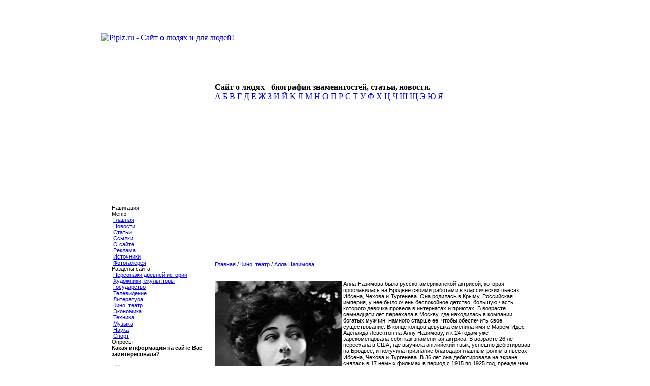

--- FILE ---
content_type: text/html; charset=utf-8
request_url: https://accounts.google.com/o/oauth2/postmessageRelay?parent=https%3A%2F%2Fpiplz.ru&jsh=m%3B%2F_%2Fscs%2Fabc-static%2F_%2Fjs%2Fk%3Dgapi.lb.en.2kN9-TZiXrM.O%2Fd%3D1%2Frs%3DAHpOoo_B4hu0FeWRuWHfxnZ3V0WubwN7Qw%2Fm%3D__features__
body_size: 163
content:
<!DOCTYPE html><html><head><title></title><meta http-equiv="content-type" content="text/html; charset=utf-8"><meta http-equiv="X-UA-Compatible" content="IE=edge"><meta name="viewport" content="width=device-width, initial-scale=1, minimum-scale=1, maximum-scale=1, user-scalable=0"><script src='https://ssl.gstatic.com/accounts/o/2580342461-postmessagerelay.js' nonce="QjacjZoULDDY2--W87NX6w"></script></head><body><script type="text/javascript" src="https://apis.google.com/js/rpc:shindig_random.js?onload=init" nonce="QjacjZoULDDY2--W87NX6w"></script></body></html>

--- FILE ---
content_type: text/html; charset=utf-8
request_url: https://www.google.com/recaptcha/api2/aframe
body_size: 260
content:
<!DOCTYPE HTML><html><head><meta http-equiv="content-type" content="text/html; charset=UTF-8"></head><body><script nonce="ktmS3IjlOGElKzwPEQyA3Q">/** Anti-fraud and anti-abuse applications only. See google.com/recaptcha */ try{var clients={'sodar':'https://pagead2.googlesyndication.com/pagead/sodar?'};window.addEventListener("message",function(a){try{if(a.source===window.parent){var b=JSON.parse(a.data);var c=clients[b['id']];if(c){var d=document.createElement('img');d.src=c+b['params']+'&rc='+(localStorage.getItem("rc::a")?sessionStorage.getItem("rc::b"):"");window.document.body.appendChild(d);sessionStorage.setItem("rc::e",parseInt(sessionStorage.getItem("rc::e")||0)+1);localStorage.setItem("rc::h",'1768960723972');}}}catch(b){}});window.parent.postMessage("_grecaptcha_ready", "*");}catch(b){}</script></body></html>